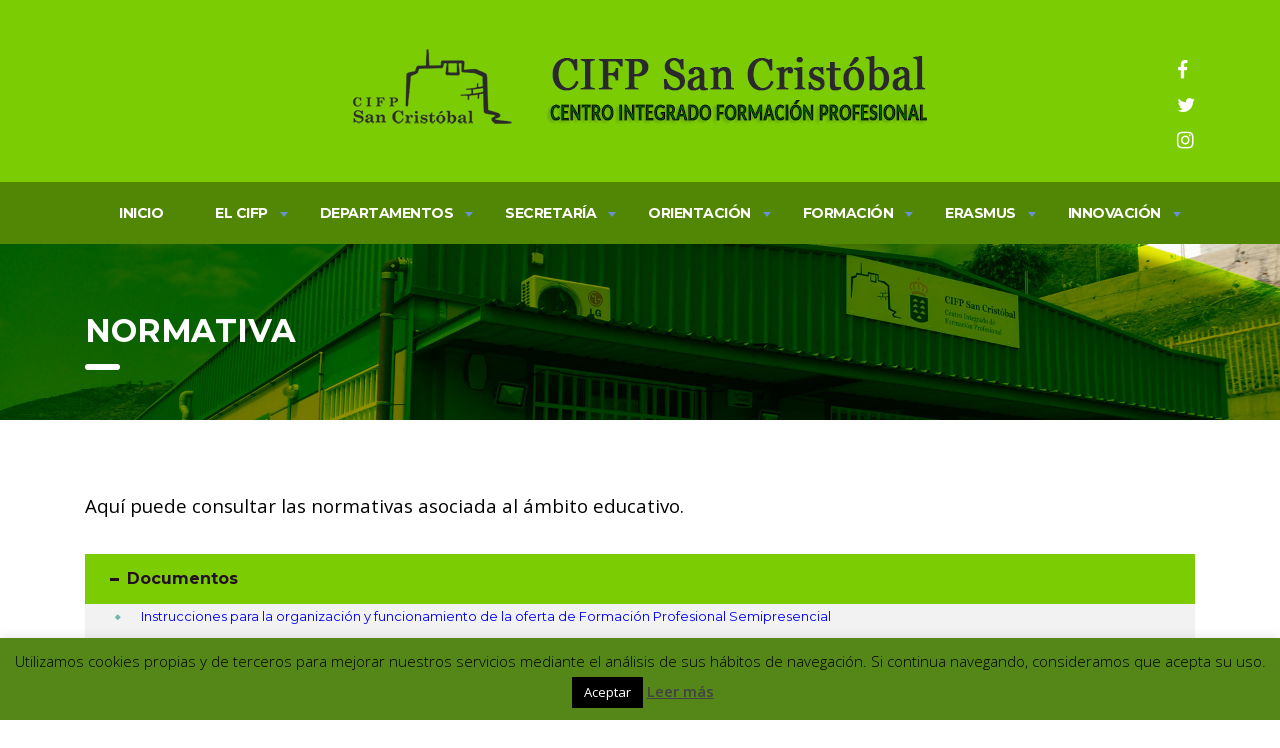

--- FILE ---
content_type: text/html; charset=UTF-8
request_url: https://cifpsancristobal.org/normativas/
body_size: 15631
content:
<!DOCTYPE html>
<html lang="es" class="no-js">
<head>
    <meta charset="UTF-8">
    <meta name="viewport" content="width=device-width, initial-scale=1">
    <link rel="profile" href="http://gmpg.org/xfn/11">
    <link rel="pingback" href="https://cifpsancristobal.org/xmlrpc.php">
    <meta name='robots' content='index, follow, max-image-preview:large, max-snippet:-1, max-video-preview:-1' />

	<!-- This site is optimized with the Yoast SEO plugin v23.1 - https://yoast.com/wordpress/plugins/seo/ -->
	<title>NORMATIVA - CIFP San Cristóbal</title>
	<link rel="canonical" href="https://cifpsancristobal.org/normativas/" />
	<meta property="og:locale" content="es_ES" />
	<meta property="og:type" content="article" />
	<meta property="og:title" content="NORMATIVA - CIFP San Cristóbal" />
	<meta property="og:url" content="https://cifpsancristobal.org/normativas/" />
	<meta property="og:site_name" content="CIFP San Cristóbal" />
	<meta property="article:modified_time" content="2019-11-25T12:30:41+00:00" />
	<meta name="twitter:card" content="summary_large_image" />
	<script type="application/ld+json" class="yoast-schema-graph">{"@context":"https://schema.org","@graph":[{"@type":"WebPage","@id":"https://cifpsancristobal.org/normativas/","url":"https://cifpsancristobal.org/normativas/","name":"NORMATIVA - CIFP San Cristóbal","isPartOf":{"@id":"https://cifpsancristobal.org/#website"},"datePublished":"2019-09-12T03:49:41+00:00","dateModified":"2019-11-25T12:30:41+00:00","breadcrumb":{"@id":"https://cifpsancristobal.org/normativas/#breadcrumb"},"inLanguage":"es","potentialAction":[{"@type":"ReadAction","target":["https://cifpsancristobal.org/normativas/"]}]},{"@type":"BreadcrumbList","@id":"https://cifpsancristobal.org/normativas/#breadcrumb","itemListElement":[{"@type":"ListItem","position":1,"name":"Portada","item":"https://cifpsancristobal.org/"},{"@type":"ListItem","position":2,"name":"NORMATIVA"}]},{"@type":"WebSite","@id":"https://cifpsancristobal.org/#website","url":"https://cifpsancristobal.org/","name":"CIFP San Cristóbal","description":"Página web del CIFP San Cristóbal","potentialAction":[{"@type":"SearchAction","target":{"@type":"EntryPoint","urlTemplate":"https://cifpsancristobal.org/?s={search_term_string}"},"query-input":"required name=search_term_string"}],"inLanguage":"es"}]}</script>
	<!-- / Yoast SEO plugin. -->


<link rel='dns-prefetch' href='//secure.gravatar.com' />
<link rel='dns-prefetch' href='//fonts.googleapis.com' />
<link rel='dns-prefetch' href='//v0.wordpress.com' />
<link rel='dns-prefetch' href='//widgets.wp.com' />
<link rel='dns-prefetch' href='//s0.wp.com' />
<link rel='dns-prefetch' href='//0.gravatar.com' />
<link rel='dns-prefetch' href='//1.gravatar.com' />
<link rel='dns-prefetch' href='//2.gravatar.com' />
<link rel="alternate" type="application/rss+xml" title="CIFP San Cristóbal &raquo; Feed" href="https://cifpsancristobal.org/feed/" />
<link rel="alternate" type="application/rss+xml" title="CIFP San Cristóbal &raquo; Feed de los comentarios" href="https://cifpsancristobal.org/comments/feed/" />
<script type="text/javascript">
/* <![CDATA[ */
window._wpemojiSettings = {"baseUrl":"https:\/\/s.w.org\/images\/core\/emoji\/15.0.3\/72x72\/","ext":".png","svgUrl":"https:\/\/s.w.org\/images\/core\/emoji\/15.0.3\/svg\/","svgExt":".svg","source":{"concatemoji":"https:\/\/cifpsancristobal.org\/wp-includes\/js\/wp-emoji-release.min.js?ver=6.6.4"}};
/*! This file is auto-generated */
!function(i,n){var o,s,e;function c(e){try{var t={supportTests:e,timestamp:(new Date).valueOf()};sessionStorage.setItem(o,JSON.stringify(t))}catch(e){}}function p(e,t,n){e.clearRect(0,0,e.canvas.width,e.canvas.height),e.fillText(t,0,0);var t=new Uint32Array(e.getImageData(0,0,e.canvas.width,e.canvas.height).data),r=(e.clearRect(0,0,e.canvas.width,e.canvas.height),e.fillText(n,0,0),new Uint32Array(e.getImageData(0,0,e.canvas.width,e.canvas.height).data));return t.every(function(e,t){return e===r[t]})}function u(e,t,n){switch(t){case"flag":return n(e,"\ud83c\udff3\ufe0f\u200d\u26a7\ufe0f","\ud83c\udff3\ufe0f\u200b\u26a7\ufe0f")?!1:!n(e,"\ud83c\uddfa\ud83c\uddf3","\ud83c\uddfa\u200b\ud83c\uddf3")&&!n(e,"\ud83c\udff4\udb40\udc67\udb40\udc62\udb40\udc65\udb40\udc6e\udb40\udc67\udb40\udc7f","\ud83c\udff4\u200b\udb40\udc67\u200b\udb40\udc62\u200b\udb40\udc65\u200b\udb40\udc6e\u200b\udb40\udc67\u200b\udb40\udc7f");case"emoji":return!n(e,"\ud83d\udc26\u200d\u2b1b","\ud83d\udc26\u200b\u2b1b")}return!1}function f(e,t,n){var r="undefined"!=typeof WorkerGlobalScope&&self instanceof WorkerGlobalScope?new OffscreenCanvas(300,150):i.createElement("canvas"),a=r.getContext("2d",{willReadFrequently:!0}),o=(a.textBaseline="top",a.font="600 32px Arial",{});return e.forEach(function(e){o[e]=t(a,e,n)}),o}function t(e){var t=i.createElement("script");t.src=e,t.defer=!0,i.head.appendChild(t)}"undefined"!=typeof Promise&&(o="wpEmojiSettingsSupports",s=["flag","emoji"],n.supports={everything:!0,everythingExceptFlag:!0},e=new Promise(function(e){i.addEventListener("DOMContentLoaded",e,{once:!0})}),new Promise(function(t){var n=function(){try{var e=JSON.parse(sessionStorage.getItem(o));if("object"==typeof e&&"number"==typeof e.timestamp&&(new Date).valueOf()<e.timestamp+604800&&"object"==typeof e.supportTests)return e.supportTests}catch(e){}return null}();if(!n){if("undefined"!=typeof Worker&&"undefined"!=typeof OffscreenCanvas&&"undefined"!=typeof URL&&URL.createObjectURL&&"undefined"!=typeof Blob)try{var e="postMessage("+f.toString()+"("+[JSON.stringify(s),u.toString(),p.toString()].join(",")+"));",r=new Blob([e],{type:"text/javascript"}),a=new Worker(URL.createObjectURL(r),{name:"wpTestEmojiSupports"});return void(a.onmessage=function(e){c(n=e.data),a.terminate(),t(n)})}catch(e){}c(n=f(s,u,p))}t(n)}).then(function(e){for(var t in e)n.supports[t]=e[t],n.supports.everything=n.supports.everything&&n.supports[t],"flag"!==t&&(n.supports.everythingExceptFlag=n.supports.everythingExceptFlag&&n.supports[t]);n.supports.everythingExceptFlag=n.supports.everythingExceptFlag&&!n.supports.flag,n.DOMReady=!1,n.readyCallback=function(){n.DOMReady=!0}}).then(function(){return e}).then(function(){var e;n.supports.everything||(n.readyCallback(),(e=n.source||{}).concatemoji?t(e.concatemoji):e.wpemoji&&e.twemoji&&(t(e.twemoji),t(e.wpemoji)))}))}((window,document),window._wpemojiSettings);
/* ]]> */
</script>
<style id='wp-emoji-styles-inline-css' type='text/css'>

	img.wp-smiley, img.emoji {
		display: inline !important;
		border: none !important;
		box-shadow: none !important;
		height: 1em !important;
		width: 1em !important;
		margin: 0 0.07em !important;
		vertical-align: -0.1em !important;
		background: none !important;
		padding: 0 !important;
	}
</style>
<link rel='stylesheet' id='wp-block-library-css' href='https://cifpsancristobal.org/wp-includes/css/dist/block-library/style.min.css?ver=6.6.4' type='text/css' media='all' />
<link rel='stylesheet' id='mediaelement-css' href='https://cifpsancristobal.org/wp-includes/js/mediaelement/mediaelementplayer-legacy.min.css?ver=4.2.17' type='text/css' media='all' />
<link rel='stylesheet' id='wp-mediaelement-css' href='https://cifpsancristobal.org/wp-includes/js/mediaelement/wp-mediaelement.min.css?ver=6.6.4' type='text/css' media='all' />
<style id='jetpack-sharing-buttons-style-inline-css' type='text/css'>
.jetpack-sharing-buttons__services-list{display:flex;flex-direction:row;flex-wrap:wrap;gap:0;list-style-type:none;margin:5px;padding:0}.jetpack-sharing-buttons__services-list.has-small-icon-size{font-size:12px}.jetpack-sharing-buttons__services-list.has-normal-icon-size{font-size:16px}.jetpack-sharing-buttons__services-list.has-large-icon-size{font-size:24px}.jetpack-sharing-buttons__services-list.has-huge-icon-size{font-size:36px}@media print{.jetpack-sharing-buttons__services-list{display:none!important}}.editor-styles-wrapper .wp-block-jetpack-sharing-buttons{gap:0;padding-inline-start:0}ul.jetpack-sharing-buttons__services-list.has-background{padding:1.25em 2.375em}
</style>
<link rel='stylesheet' id='awsm-ead-public-css' href='https://cifpsancristobal.org/wp-content/plugins/embed-any-document/css/embed-public.min.css?ver=2.7.4' type='text/css' media='all' />
<style id='classic-theme-styles-inline-css' type='text/css'>
/*! This file is auto-generated */
.wp-block-button__link{color:#fff;background-color:#32373c;border-radius:9999px;box-shadow:none;text-decoration:none;padding:calc(.667em + 2px) calc(1.333em + 2px);font-size:1.125em}.wp-block-file__button{background:#32373c;color:#fff;text-decoration:none}
</style>
<style id='global-styles-inline-css' type='text/css'>
:root{--wp--preset--aspect-ratio--square: 1;--wp--preset--aspect-ratio--4-3: 4/3;--wp--preset--aspect-ratio--3-4: 3/4;--wp--preset--aspect-ratio--3-2: 3/2;--wp--preset--aspect-ratio--2-3: 2/3;--wp--preset--aspect-ratio--16-9: 16/9;--wp--preset--aspect-ratio--9-16: 9/16;--wp--preset--color--black: #000000;--wp--preset--color--cyan-bluish-gray: #abb8c3;--wp--preset--color--white: #ffffff;--wp--preset--color--pale-pink: #f78da7;--wp--preset--color--vivid-red: #cf2e2e;--wp--preset--color--luminous-vivid-orange: #ff6900;--wp--preset--color--luminous-vivid-amber: #fcb900;--wp--preset--color--light-green-cyan: #7bdcb5;--wp--preset--color--vivid-green-cyan: #00d084;--wp--preset--color--pale-cyan-blue: #8ed1fc;--wp--preset--color--vivid-cyan-blue: #0693e3;--wp--preset--color--vivid-purple: #9b51e0;--wp--preset--gradient--vivid-cyan-blue-to-vivid-purple: linear-gradient(135deg,rgba(6,147,227,1) 0%,rgb(155,81,224) 100%);--wp--preset--gradient--light-green-cyan-to-vivid-green-cyan: linear-gradient(135deg,rgb(122,220,180) 0%,rgb(0,208,130) 100%);--wp--preset--gradient--luminous-vivid-amber-to-luminous-vivid-orange: linear-gradient(135deg,rgba(252,185,0,1) 0%,rgba(255,105,0,1) 100%);--wp--preset--gradient--luminous-vivid-orange-to-vivid-red: linear-gradient(135deg,rgba(255,105,0,1) 0%,rgb(207,46,46) 100%);--wp--preset--gradient--very-light-gray-to-cyan-bluish-gray: linear-gradient(135deg,rgb(238,238,238) 0%,rgb(169,184,195) 100%);--wp--preset--gradient--cool-to-warm-spectrum: linear-gradient(135deg,rgb(74,234,220) 0%,rgb(151,120,209) 20%,rgb(207,42,186) 40%,rgb(238,44,130) 60%,rgb(251,105,98) 80%,rgb(254,248,76) 100%);--wp--preset--gradient--blush-light-purple: linear-gradient(135deg,rgb(255,206,236) 0%,rgb(152,150,240) 100%);--wp--preset--gradient--blush-bordeaux: linear-gradient(135deg,rgb(254,205,165) 0%,rgb(254,45,45) 50%,rgb(107,0,62) 100%);--wp--preset--gradient--luminous-dusk: linear-gradient(135deg,rgb(255,203,112) 0%,rgb(199,81,192) 50%,rgb(65,88,208) 100%);--wp--preset--gradient--pale-ocean: linear-gradient(135deg,rgb(255,245,203) 0%,rgb(182,227,212) 50%,rgb(51,167,181) 100%);--wp--preset--gradient--electric-grass: linear-gradient(135deg,rgb(202,248,128) 0%,rgb(113,206,126) 100%);--wp--preset--gradient--midnight: linear-gradient(135deg,rgb(2,3,129) 0%,rgb(40,116,252) 100%);--wp--preset--font-size--small: 13px;--wp--preset--font-size--medium: 20px;--wp--preset--font-size--large: 36px;--wp--preset--font-size--x-large: 42px;--wp--preset--spacing--20: 0.44rem;--wp--preset--spacing--30: 0.67rem;--wp--preset--spacing--40: 1rem;--wp--preset--spacing--50: 1.5rem;--wp--preset--spacing--60: 2.25rem;--wp--preset--spacing--70: 3.38rem;--wp--preset--spacing--80: 5.06rem;--wp--preset--shadow--natural: 6px 6px 9px rgba(0, 0, 0, 0.2);--wp--preset--shadow--deep: 12px 12px 50px rgba(0, 0, 0, 0.4);--wp--preset--shadow--sharp: 6px 6px 0px rgba(0, 0, 0, 0.2);--wp--preset--shadow--outlined: 6px 6px 0px -3px rgba(255, 255, 255, 1), 6px 6px rgba(0, 0, 0, 1);--wp--preset--shadow--crisp: 6px 6px 0px rgba(0, 0, 0, 1);}:where(.is-layout-flex){gap: 0.5em;}:where(.is-layout-grid){gap: 0.5em;}body .is-layout-flex{display: flex;}.is-layout-flex{flex-wrap: wrap;align-items: center;}.is-layout-flex > :is(*, div){margin: 0;}body .is-layout-grid{display: grid;}.is-layout-grid > :is(*, div){margin: 0;}:where(.wp-block-columns.is-layout-flex){gap: 2em;}:where(.wp-block-columns.is-layout-grid){gap: 2em;}:where(.wp-block-post-template.is-layout-flex){gap: 1.25em;}:where(.wp-block-post-template.is-layout-grid){gap: 1.25em;}.has-black-color{color: var(--wp--preset--color--black) !important;}.has-cyan-bluish-gray-color{color: var(--wp--preset--color--cyan-bluish-gray) !important;}.has-white-color{color: var(--wp--preset--color--white) !important;}.has-pale-pink-color{color: var(--wp--preset--color--pale-pink) !important;}.has-vivid-red-color{color: var(--wp--preset--color--vivid-red) !important;}.has-luminous-vivid-orange-color{color: var(--wp--preset--color--luminous-vivid-orange) !important;}.has-luminous-vivid-amber-color{color: var(--wp--preset--color--luminous-vivid-amber) !important;}.has-light-green-cyan-color{color: var(--wp--preset--color--light-green-cyan) !important;}.has-vivid-green-cyan-color{color: var(--wp--preset--color--vivid-green-cyan) !important;}.has-pale-cyan-blue-color{color: var(--wp--preset--color--pale-cyan-blue) !important;}.has-vivid-cyan-blue-color{color: var(--wp--preset--color--vivid-cyan-blue) !important;}.has-vivid-purple-color{color: var(--wp--preset--color--vivid-purple) !important;}.has-black-background-color{background-color: var(--wp--preset--color--black) !important;}.has-cyan-bluish-gray-background-color{background-color: var(--wp--preset--color--cyan-bluish-gray) !important;}.has-white-background-color{background-color: var(--wp--preset--color--white) !important;}.has-pale-pink-background-color{background-color: var(--wp--preset--color--pale-pink) !important;}.has-vivid-red-background-color{background-color: var(--wp--preset--color--vivid-red) !important;}.has-luminous-vivid-orange-background-color{background-color: var(--wp--preset--color--luminous-vivid-orange) !important;}.has-luminous-vivid-amber-background-color{background-color: var(--wp--preset--color--luminous-vivid-amber) !important;}.has-light-green-cyan-background-color{background-color: var(--wp--preset--color--light-green-cyan) !important;}.has-vivid-green-cyan-background-color{background-color: var(--wp--preset--color--vivid-green-cyan) !important;}.has-pale-cyan-blue-background-color{background-color: var(--wp--preset--color--pale-cyan-blue) !important;}.has-vivid-cyan-blue-background-color{background-color: var(--wp--preset--color--vivid-cyan-blue) !important;}.has-vivid-purple-background-color{background-color: var(--wp--preset--color--vivid-purple) !important;}.has-black-border-color{border-color: var(--wp--preset--color--black) !important;}.has-cyan-bluish-gray-border-color{border-color: var(--wp--preset--color--cyan-bluish-gray) !important;}.has-white-border-color{border-color: var(--wp--preset--color--white) !important;}.has-pale-pink-border-color{border-color: var(--wp--preset--color--pale-pink) !important;}.has-vivid-red-border-color{border-color: var(--wp--preset--color--vivid-red) !important;}.has-luminous-vivid-orange-border-color{border-color: var(--wp--preset--color--luminous-vivid-orange) !important;}.has-luminous-vivid-amber-border-color{border-color: var(--wp--preset--color--luminous-vivid-amber) !important;}.has-light-green-cyan-border-color{border-color: var(--wp--preset--color--light-green-cyan) !important;}.has-vivid-green-cyan-border-color{border-color: var(--wp--preset--color--vivid-green-cyan) !important;}.has-pale-cyan-blue-border-color{border-color: var(--wp--preset--color--pale-cyan-blue) !important;}.has-vivid-cyan-blue-border-color{border-color: var(--wp--preset--color--vivid-cyan-blue) !important;}.has-vivid-purple-border-color{border-color: var(--wp--preset--color--vivid-purple) !important;}.has-vivid-cyan-blue-to-vivid-purple-gradient-background{background: var(--wp--preset--gradient--vivid-cyan-blue-to-vivid-purple) !important;}.has-light-green-cyan-to-vivid-green-cyan-gradient-background{background: var(--wp--preset--gradient--light-green-cyan-to-vivid-green-cyan) !important;}.has-luminous-vivid-amber-to-luminous-vivid-orange-gradient-background{background: var(--wp--preset--gradient--luminous-vivid-amber-to-luminous-vivid-orange) !important;}.has-luminous-vivid-orange-to-vivid-red-gradient-background{background: var(--wp--preset--gradient--luminous-vivid-orange-to-vivid-red) !important;}.has-very-light-gray-to-cyan-bluish-gray-gradient-background{background: var(--wp--preset--gradient--very-light-gray-to-cyan-bluish-gray) !important;}.has-cool-to-warm-spectrum-gradient-background{background: var(--wp--preset--gradient--cool-to-warm-spectrum) !important;}.has-blush-light-purple-gradient-background{background: var(--wp--preset--gradient--blush-light-purple) !important;}.has-blush-bordeaux-gradient-background{background: var(--wp--preset--gradient--blush-bordeaux) !important;}.has-luminous-dusk-gradient-background{background: var(--wp--preset--gradient--luminous-dusk) !important;}.has-pale-ocean-gradient-background{background: var(--wp--preset--gradient--pale-ocean) !important;}.has-electric-grass-gradient-background{background: var(--wp--preset--gradient--electric-grass) !important;}.has-midnight-gradient-background{background: var(--wp--preset--gradient--midnight) !important;}.has-small-font-size{font-size: var(--wp--preset--font-size--small) !important;}.has-medium-font-size{font-size: var(--wp--preset--font-size--medium) !important;}.has-large-font-size{font-size: var(--wp--preset--font-size--large) !important;}.has-x-large-font-size{font-size: var(--wp--preset--font-size--x-large) !important;}
:where(.wp-block-post-template.is-layout-flex){gap: 1.25em;}:where(.wp-block-post-template.is-layout-grid){gap: 1.25em;}
:where(.wp-block-columns.is-layout-flex){gap: 2em;}:where(.wp-block-columns.is-layout-grid){gap: 2em;}
:root :where(.wp-block-pullquote){font-size: 1.5em;line-height: 1.6;}
</style>
<link rel='stylesheet' id='contact-form-7-css' href='https://cifpsancristobal.org/wp-content/plugins/contact-form-7/includes/css/styles.css?ver=5.9.7' type='text/css' media='all' />
<link rel='stylesheet' id='cookie-law-info-css' href='https://cifpsancristobal.org/wp-content/plugins/cookie-law-info/legacy/public/css/cookie-law-info-public.css?ver=3.2.5' type='text/css' media='all' />
<link rel='stylesheet' id='cookie-law-info-gdpr-css' href='https://cifpsancristobal.org/wp-content/plugins/cookie-law-info/legacy/public/css/cookie-law-info-gdpr.css?ver=3.2.5' type='text/css' media='all' />
<link rel='stylesheet' id='stm-stm-css' href='https://cifpsancristobal.org/wp-content/uploads/stm_fonts/stm/stm.css?ver=1.0' type='text/css' media='all' />
<link rel='stylesheet' id='rs-plugin-settings-css' href='https://cifpsancristobal.org/wp-content/plugins/revslider/public/assets/css/settings.css?ver=5.4.5.2' type='text/css' media='all' />
<style id='rs-plugin-settings-inline-css' type='text/css'>
#rs-demo-id {}
</style>
<link rel='stylesheet' id='bootstrap-css' href='https://cifpsancristobal.org/wp-content/themes/consulting/assets/css/bootstrap.min.css?ver=3.9.1' type='text/css' media='all' />
<link rel='stylesheet' id='font-awesome-css' href='https://cifpsancristobal.org/wp-content/themes/consulting/assets/css/font-awesome.min.css?ver=3.9.1' type='text/css' media='all' />
<link rel='stylesheet' id='consulting-style-css' href='https://cifpsancristobal.org/wp-content/themes/consulting/style.css?ver=3.9.1' type='text/css' media='all' />
<link rel='stylesheet' id='consulting-layout-css' href='https://cifpsancristobal.org/wp-content/themes/consulting/assets/css/layout_5/main.css?ver=3.9.1' type='text/css' media='all' />
<style id='consulting-layout-inline-css' type='text/css'>
.page_title{ color: #ffffff !important; background-image: url(https://cifpsancristobal.org/wp-content/uploads/2017/10/slider55.jpg) !important; background-repeat: no-repeat !important; }@keyframes heartbeat { 0% { transform: scale( .75 ); } 20% { transform: scale( 1 ); } 40% { transform: scale( .75 ); } 60% { transform: scale( 1 ); } 80% { transform: scale( .75 ); } 100% { transform: scale( .75 ); } } #footer .widgets_row { position: relative; background-color: #32333a; } body.header_style_5 .header_top { background-color: #7bcc03; } body.header_style_5 .top_nav { background: #528705; } @media only screen and (max-width: 991px) main.css?ver=3.9.1:11852 .mobile_header .logo_wrapper { position: relative; background: #fff; padding: 22px 35px 30px 41px; background-color: #7bcc03; } body.header_style_5.header_inverse .top_nav .top_nav_wrapper > ul > li.current_page_item > a, body.header_style_5.header_inverse .top_nav .top_nav_wrapper > ul > li.current-menu-item > a, body.header_style_5.header_inverse .top_nav .top_nav_wrapper > ul > li:hover > a { color: #251021; } .vc_tta.vc_general.vc_tta-accordion.vc_tta-style-classic .vc_tta-panel .vc_tta-panel-heading .vc_tta-panel-title a { padding-left: 30px; padding-right: 30px; padding-top: 15px; padding-bottom: 15px; -webkit-transition: all 0.3s ease; transition: all 0.3s ease; color: #251021; background-color: #7bcc03; } /* AÑADIDO POR KEILAN */ .page_title h1 { text-transform: none; font-size: 32px; } a { color: blue;} .page_title { color: #ffffff !important; background-image: url(http://cifpsancristobal.org/wp-content/uploads/2017/10/slider55.jpg) !important; background-repeat: no-repeat !important; } .top_nav .top_nav_wrapper > ul > li ul, .top_nav .main_menu_nav > ul > li ul { right: 0px; } /* PROVISIONAL INICIO CURSO */ body.header_style_5 .header_top { padding: 46px 0 56px; } .nuevo-curso { color: white !important; padding: 5px; } /*Dimension TEI*/ .video-container { position: relative; width: 100%; padding-bottom: 56.25%; } .video { position: absolute; top: 0; left: 0; width: 100%; height: 100%; border: 0; } .post_thumbnail{ display:none; } .h100 button, .h100 a{ height: 60px !important; display: flex !important; align-items: center; justify-content: center; } .iconMenu > a > i, .iconMenu > button > i{ color: white !important; font-size: 2em !important; margin-left: -1em !important; } #destacarIcono i{ animation: heartbeat 1s infinite; } 
</style>
<link rel='stylesheet' id='select2-css' href='https://cifpsancristobal.org/wp-content/themes/consulting/assets/css/select2.min.css?ver=3.9.1' type='text/css' media='all' />
<link rel='stylesheet' id='consulting-default-font-css' href='https://fonts.googleapis.com/css?family=Open+Sans%3A400%2C300%2C300italic%2C400italic%2C600%2C600italic%2C700%2C700italic%2C800%2C800italic%26subset%3Dlatin%2Cgreek%2Cgreek-ext%2Cvietnamese%2Ccyrillic-ext%2Clatin-ext%2Ccyrillic%7CMontserrat%3A400%2C700&#038;ver=3.9.1' type='text/css' media='all' />
<link rel='stylesheet' id='js_composer_front-css' href='https://cifpsancristobal.org/wp-content/plugins/js_composer/assets/css/js_composer.min.css?ver=5.3' type='text/css' media='all' />
<link rel='stylesheet' id='stm-google-fonts-css' href='//fonts.googleapis.com/css?family=Open+Sans%7CMontserrat%3Aregular%2C700&#038;subset=latin&#038;ver=3.9.1' type='text/css' media='all' />
<link rel='stylesheet' id='jetpack_css-css' href='https://cifpsancristobal.org/wp-content/plugins/jetpack/css/jetpack.css?ver=13.6.1' type='text/css' media='all' />
<script type="text/javascript" src="https://cifpsancristobal.org/wp-includes/js/jquery/jquery.min.js?ver=3.7.1" id="jquery-core-js"></script>
<script type="text/javascript" src="https://cifpsancristobal.org/wp-includes/js/jquery/jquery-migrate.min.js?ver=3.4.1" id="jquery-migrate-js"></script>
<script type="text/javascript" id="cookie-law-info-js-extra">
/* <![CDATA[ */
var Cli_Data = {"nn_cookie_ids":[],"cookielist":[],"non_necessary_cookies":[],"ccpaEnabled":"","ccpaRegionBased":"","ccpaBarEnabled":"","strictlyEnabled":["necessary","obligatoire"],"ccpaType":"gdpr","js_blocking":"","custom_integration":"","triggerDomRefresh":"","secure_cookies":""};
var cli_cookiebar_settings = {"animate_speed_hide":"500","animate_speed_show":"500","background":"#548618","border":"#444","border_on":"","button_1_button_colour":"#000","button_1_button_hover":"#000000","button_1_link_colour":"#fff","button_1_as_button":"1","button_1_new_win":"","button_2_button_colour":"#333","button_2_button_hover":"#292929","button_2_link_colour":"#444","button_2_as_button":"","button_2_hidebar":"","button_3_button_colour":"#dedfe0","button_3_button_hover":"#b2b2b3","button_3_link_colour":"#333333","button_3_as_button":"1","button_3_new_win":"","button_4_button_colour":"#dedfe0","button_4_button_hover":"#b2b2b3","button_4_link_colour":"#333333","button_4_as_button":"1","button_7_button_colour":"#61a229","button_7_button_hover":"#4e8221","button_7_link_colour":"#fff","button_7_as_button":"1","button_7_new_win":"","font_family":"inherit","header_fix":"","notify_animate_hide":"1","notify_animate_show":"","notify_div_id":"#cookie-law-info-bar","notify_position_horizontal":"right","notify_position_vertical":"bottom","scroll_close":"","scroll_close_reload":"","accept_close_reload":"","reject_close_reload":"","showagain_tab":"","showagain_background":"#fff","showagain_border":"#000","showagain_div_id":"#cookie-law-info-again","showagain_x_position":"100px","text":"#000","show_once_yn":"","show_once":"10000","logging_on":"","as_popup":"","popup_overlay":"1","bar_heading_text":"","cookie_bar_as":"banner","popup_showagain_position":"bottom-right","widget_position":"left"};
var log_object = {"ajax_url":"https:\/\/cifpsancristobal.org\/wp-admin\/admin-ajax.php"};
/* ]]> */
</script>
<script type="text/javascript" src="https://cifpsancristobal.org/wp-content/plugins/cookie-law-info/legacy/public/js/cookie-law-info-public.js?ver=3.2.5" id="cookie-law-info-js"></script>
<script type="text/javascript" src="https://cifpsancristobal.org/wp-content/plugins/revslider/public/assets/js/jquery.themepunch.tools.min.js?ver=5.4.5.2" id="tp-tools-js"></script>
<script type="text/javascript" src="https://cifpsancristobal.org/wp-content/plugins/revslider/public/assets/js/jquery.themepunch.revolution.min.js?ver=5.4.5.2" id="revmin-js"></script>
<link rel="https://api.w.org/" href="https://cifpsancristobal.org/wp-json/" /><link rel="alternate" title="JSON" type="application/json" href="https://cifpsancristobal.org/wp-json/wp/v2/pages/3733" /><link rel="EditURI" type="application/rsd+xml" title="RSD" href="https://cifpsancristobal.org/xmlrpc.php?rsd" />
<meta name="generator" content="WordPress 6.6.4" />
<link rel='shortlink' href='https://wp.me/P9FjQu-Yd' />
<link rel="alternate" title="oEmbed (JSON)" type="application/json+oembed" href="https://cifpsancristobal.org/wp-json/oembed/1.0/embed?url=https%3A%2F%2Fcifpsancristobal.org%2Fnormativas%2F" />
<link rel="alternate" title="oEmbed (XML)" type="text/xml+oembed" href="https://cifpsancristobal.org/wp-json/oembed/1.0/embed?url=https%3A%2F%2Fcifpsancristobal.org%2Fnormativas%2F&#038;format=xml" />
<!-- Google tag (gtag.js) --> <script async src="https://www.googletagmanager.com/gtag/js?id=G-GMWG7BCJHB"></script> <script>   window.dataLayer = window.dataLayer || [];   function gtag(){dataLayer.push(arguments);}   gtag('js', new Date());   gtag('config', 'G-GMWG7BCJHB'); </script>		<script type="text/javascript">
			var ajaxurl = 'https://cifpsancristobal.org/wp-admin/admin-ajax.php';
		</script>
		<style type="text/css">.recentcomments a{display:inline !important;padding:0 !important;margin:0 !important;}</style><meta name="generator" content="Powered by WPBakery Page Builder - drag and drop page builder for WordPress."/>
<!--[if lte IE 9]><link rel="stylesheet" type="text/css" href="https://cifpsancristobal.org/wp-content/plugins/js_composer/assets/css/vc_lte_ie9.min.css" media="screen"><![endif]--><meta name="generator" content="Powered by Slider Revolution 5.4.6 - responsive, Mobile-Friendly Slider Plugin for WordPress with comfortable drag and drop interface." />
<link rel="icon" href="https://cifpsancristobal.org/wp-content/uploads/2018/02/cropped-favicon-cifp-san-cristobal-1-32x32.png" sizes="32x32" />
<link rel="icon" href="https://cifpsancristobal.org/wp-content/uploads/2018/02/cropped-favicon-cifp-san-cristobal-1-192x192.png" sizes="192x192" />
<link rel="apple-touch-icon" href="https://cifpsancristobal.org/wp-content/uploads/2018/02/cropped-favicon-cifp-san-cristobal-1-180x180.png" />
<meta name="msapplication-TileImage" content="https://cifpsancristobal.org/wp-content/uploads/2018/02/cropped-favicon-cifp-san-cristobal-1-270x270.png" />
<script type="text/javascript">function setREVStartSize(e){
				try{ var i=jQuery(window).width(),t=9999,r=0,n=0,l=0,f=0,s=0,h=0;					
					if(e.responsiveLevels&&(jQuery.each(e.responsiveLevels,function(e,f){f>i&&(t=r=f,l=e),i>f&&f>r&&(r=f,n=e)}),t>r&&(l=n)),f=e.gridheight[l]||e.gridheight[0]||e.gridheight,s=e.gridwidth[l]||e.gridwidth[0]||e.gridwidth,h=i/s,h=h>1?1:h,f=Math.round(h*f),"fullscreen"==e.sliderLayout){var u=(e.c.width(),jQuery(window).height());if(void 0!=e.fullScreenOffsetContainer){var c=e.fullScreenOffsetContainer.split(",");if (c) jQuery.each(c,function(e,i){u=jQuery(i).length>0?u-jQuery(i).outerHeight(!0):u}),e.fullScreenOffset.split("%").length>1&&void 0!=e.fullScreenOffset&&e.fullScreenOffset.length>0?u-=jQuery(window).height()*parseInt(e.fullScreenOffset,0)/100:void 0!=e.fullScreenOffset&&e.fullScreenOffset.length>0&&(u-=parseInt(e.fullScreenOffset,0))}f=u}else void 0!=e.minHeight&&f<e.minHeight&&(f=e.minHeight);e.c.closest(".rev_slider_wrapper").css({height:f})					
				}catch(d){console.log("Failure at Presize of Slider:"+d)}
			};</script>
<style type="text/css" title="dynamic-css" class="options-output">#footer .widgets_row .footer_logo a img{width:183px;}#footer .widgets_row .footer_logo a img{height:84px;}body,
					body .vc_general.vc_btn3 small,
					.default_widgets .widget.widget_nav_menu ul li .children li,
					.default_widgets .widget.widget_categories ul li .children li,
					.default_widgets .widget.widget_product_categories ul li .children li,
					.stm_sidebar .widget.widget_nav_menu ul li .children li,
					.stm_sidebar .widget.widget_categories ul li .children li,
					.stm_sidebar .widget.widget_product_categories ul li .children li,
					.shop_widgets .widget.widget_nav_menu ul li .children li,
					.shop_widgets .widget.widget_categories ul li .children li,
					.shop_widgets .widget.widget_product_categories ul li .children li,
					body.header_style_4 .header_top .icon_text .text strong{font-family:Open Sans;}h1, .h1,
					h2, .h2,
					h3, .h3,
					h4, .h4,
					h5, .h5,
					h6, .h6,
					.top_nav .top_nav_wrapper > ul,
					.top_nav .icon_text strong,
					.stm_testimonials .item .testimonial-info .testimonial-text .name,
					.stats_counter .counter_title,
					.stm_contact .stm_contact_info .stm_contact_job,
					.vacancy_table_wr .vacancy_table thead th,
					.testimonials_carousel .testimonial .info .position,
					.testimonials_carousel .testimonial .info .company,
					.stm_gmap_wrapper .gmap_addresses .addresses .item .title,
					.company_history > ul > li .year,
					.stm_contacts_widget,
					.stm_works_wr.grid .stm_works .item .item_wr .title,
					.stm_works_wr.grid_with_filter .stm_works .item .info .title,
					body .vc_general.vc_btn3,
					.consulting-rev-title,
					.consulting-rev-title-2,
					.consulting-rev-title-3,
					.consulting-rev-text,
					body .vc_tta-container .vc_tta.vc_general.vc_tta-tabs.theme_style .vc_tta-tabs-container .vc_tta-tabs-list .vc_tta-tab a,
					strong, b,
					.button,
					.woocommerce a.button,
					.woocommerce button.button,
					.woocommerce input.button,
					.woocommerce-cart .wc-proceed-to-checkout a.checkout-button,
					.woocommerce input.button.alt,
					.request_callback p,
					ul.comment-list .comment .comment-author,
					.page-numbers .page-numbers,
					#footer .footer_widgets .widget.widget_recent_entries ul li a,
					.default_widgets .widget.widget_nav_menu ul li,
					.default_widgets .widget.widget_categories ul li,
					.default_widgets .widget.widget_product_categories ul li,
					.stm_sidebar .widget.widget_nav_menu ul li, .stm_sidebar .widget.widget_categories ul li,
					.stm_sidebar .widget.widget_product_categories ul li,
					.shop_widgets .widget.widget_nav_menu ul li,
					.shop_widgets .widget.widget_categories ul li,
					.shop_widgets .widget.widget_product_categories ul li,
					.default_widgets .widget.widget_recent_entries ul li a,
					.stm_sidebar .widget.widget_recent_entries ul li a,
					.shop_widgets .widget.widget_recent_entries ul li a,
					.staff_bottom_wr .staff_bottom .infos .info,
					.woocommerce .widget_price_filter .price_slider_amount .button,
					.woocommerce ul.product_list_widget li .product-title,
					.woocommerce ul.products li.product .price,
					.woocommerce a.added_to_cart,
					.woocommerce div.product .woocommerce-tabs ul.tabs li a,
					.woocommerce div.product form.cart .variations label,
					.woocommerce table.shop_table th,
					.woocommerce-cart table.cart th.product-name a,
					.woocommerce-cart table.cart td.product-name a,
					.woocommerce-cart table.cart th .amount,
					.woocommerce-cart table.cart td .amount,
					.stm_services .item .item_wr .content .read_more,
					.staff_list ul li .staff_info .staff_department,
					.stm_partner.style_2 .stm_partner_content .position,
					.wpb_text_column ul li,
					.comment-body .comment-text ul li,
					body.header_style_4 .header_top .icon_text.big .text strong,
					.info_box .read_more,
					.stm_services_tabs .service_tab_item .service_name,
					.stm_services_tabs .services_categories ul li a,
					.stm_services_tabs .service_tab_item .service_cost,
					.vc_custom_heading .subtitle,
					.stm_gmap_wrapper .gmap_addresses .addresses .item .title,
					.info_box h4,
					.testimonials_carousel.style_2 .item .testimonial-info .testimonial-text .name,
					.staff_carousel_item .staff_department,
					body.header_style_5 .header_top .info-text strong,
					.stm_works_wr.grid_2.style_1 .stm_works .item .item_wr .title,
					.stm_works_wr.grid_2.style_2 .stm_works .item .item_wr .title,
					.stm_works_wr.grid_with_filter.style_1 .stm_works .item .item_wr .title,
					.stm_works_wr.grid_with_filter.style_2 .stm_works .item .item_wr .title,
					body.header_style_7 .side_nav .main_menu_nav > li > a,
					body.header_style_7 .side_nav .main_menu_nav > li ul li a,
					body.header_style_5 .header_top .info-text b{font-family:Montserrat;}h1, .h1{text-transform:lowercase;}h2, .h2{text-transform:lowercase;}h3, .h3{text-transform:none;}h4, .h4{text-transform:none;}h5, .h5{text-transform:none;}h6, .h6{text-transform:none;}</style>
<noscript><style type="text/css"> .wpb_animate_when_almost_visible { opacity: 1; }</style></noscript></head>
<body class="page-template-default page page-id-3733 site_layout_5  header_style_5 header_inverse title_box_image_added wpb-js-composer js-comp-ver-5.3 vc_responsive">
<div id="wrapper">
<div id="fullpage" class="content_wrapper">
<header id="header">

                <div class="header_top clearfix">
        
            <div class="container">
                                    <div class="info-text __phone-number">
                        <a target="_blank" href="https://www.facebook.com/CIFP-San-Crist%C3%B3bal-192472514841443/"><i class="fa fa-facebook"style="font-size:1.5em; color:white"></i></a><br />
<br />
<a target="_blank" href="https://twitter.com/CIFPSanCristoba"><i class="fa fa-twitter"style="font-size:1.5em; color:white"></i></a><br />
<br />
<a target="_blank" href="https://www.instagram.com/cifpsancristobal/"><i class="fa fa-instagram"style="font-size:1.5em; color:white"></i></a><br />
                    </div>
                                                <div class="logo">
                
                                                               <!--Logo grande-->
                        <a href="https://cifpsancristobal.org/"><img src="http://cifpsancristobal.org/wp-content/uploads/2017/12/banner.CIFP_.SAN_.CRISTOBAL.jpg" style="width: px; height: px;" alt="CIFP San Cristóbal" /></a>
                                    </div>
            </div>
        </div>
        <div class="top_nav">
            <div class="container">
                <div class="top_nav_wrapper clearfix">
                    <ul id="menu-main-menu" class="main_menu_nav"><li id="menu-item-1835" class="menu-item menu-item-type-post_type menu-item-object-page menu-item-home menu-item-1835"><a href="https://cifpsancristobal.org/">INICIO</a></li>
<li id="menu-item-2384" class="menu-item menu-item-type-custom menu-item-object-custom menu-item-has-children menu-item-2384"><a href="#">EL CIFP</a>
<ul class="sub-menu">
	<li id="menu-item-1927" class="menu-item menu-item-type-post_type menu-item-object-page menu-item-1927"><a href="https://cifpsancristobal.org/mensaje-de-bienvenida/">MENSAJE DE BIENVENIDA</a></li>
	<li id="menu-item-2890" class="menu-item menu-item-type-custom menu-item-object-custom menu-item-has-children menu-item-2890"><a href="#">IDENTIDAD</a>
	<ul class="sub-menu">
		<li id="menu-item-1935" class="menu-item menu-item-type-custom menu-item-object-custom menu-item-1935"><a target="_blank" rel="noopener" href="http://www.gobiernodecanarias.org/educacion/web/centros/centros_educativos/buscador-centros/resultados/detalle?codigo=35014652">DATOS DEL CENTRO</a></li>
		<li id="menu-item-2889" class="menu-item menu-item-type-custom menu-item-object-custom menu-item-2889"><a target="_blank" rel="noopener" href="#">SEÑAS DE IDENTIDAD</a></li>
	</ul>
</li>
	<li id="menu-item-1666" class="menu-item menu-item-type-post_type menu-item-object-page menu-item-1666"><a href="https://cifpsancristobal.org/equipo-directivo/">EQUIPO DIRECTIVO</a></li>
	<li id="menu-item-1831" class="menu-item menu-item-type-post_type menu-item-object-page menu-item-1831"><a href="https://cifpsancristobal.org/ubicacion/">UBICACIÓN</a></li>
	<li id="menu-item-1832" class="menu-item menu-item-type-post_type menu-item-object-page menu-item-1832"><a href="https://cifpsancristobal.org/instalaciones/">INSTALACIONES</a></li>
	<li id="menu-item-2345" class="menu-item menu-item-type-post_type menu-item-object-page menu-item-2345"><a href="https://cifpsancristobal.org/coordinacion-de-prevencion/">COORDINACIÓN DE PREVENCIÓN</a></li>
	<li id="menu-item-2385" class="menu-item menu-item-type-custom menu-item-object-custom menu-item-2385"><a href="https://cifpsancristobal.org/documentos-institucionales/">DOCUMENTOS INSTITUCIONALES</a></li>
	<li id="menu-item-4749" class="menu-item menu-item-type-custom menu-item-object-custom menu-item-4749"><a href="https://cifpsancristobal.org/fondo-social-europeo-ciclos-y-fp-dual/">FONDO SOCIAL EUROPEO</a></li>
</ul>
</li>
<li id="menu-item-2578" class="menu-item menu-item-type-custom menu-item-object-custom menu-item-has-children menu-item-2578"><a href="#">DEPARTAMENTOS</a>
<ul class="sub-menu">
	<li id="menu-item-2150" class="menu-item menu-item-type-custom menu-item-object-custom menu-item-2150"><a href="#">EAT</a></li>
	<li id="menu-item-1953" class="menu-item menu-item-type-custom menu-item-object-custom menu-item-has-children menu-item-1953"><a href="#">FAMILIAS PROFESIONALES</a>
	<ul class="sub-menu">
		<li id="menu-item-2330" class="menu-item menu-item-type-post_type menu-item-object-page menu-item-2330"><a href="https://cifpsancristobal.org/departamento-administracion-y-gestion/">ADMINISTRACIÓN Y GESTIÓN</a></li>
		<li id="menu-item-2331" class="menu-item menu-item-type-post_type menu-item-object-page menu-item-2331"><a href="https://cifpsancristobal.org/departamento-electricidad-y-electronica/">ELECTRICIDAD Y ELECTRÓNICA</a></li>
		<li id="menu-item-1963" class="menu-item menu-item-type-custom menu-item-object-custom menu-item-has-children menu-item-1963"><a href="#">HOSTELERÍA Y TURISMO</a>
		<ul class="sub-menu">
			<li id="menu-item-2246" class="menu-item menu-item-type-post_type menu-item-object-page menu-item-2246"><a href="https://cifpsancristobal.org/hosteleria/">HOSTELERÍA</a></li>
			<li id="menu-item-2247" class="menu-item menu-item-type-post_type menu-item-object-page menu-item-2247"><a href="https://cifpsancristobal.org/turismo/">TURISMO</a></li>
		</ul>
</li>
		<li id="menu-item-2334" class="menu-item menu-item-type-post_type menu-item-object-page menu-item-2334"><a href="https://cifpsancristobal.org/departamento-instalacion-y-mantenimiento/">INSTALACIÓN Y MANTENIMIENTO</a></li>
	</ul>
</li>
	<li id="menu-item-2333" class="menu-item menu-item-type-post_type menu-item-object-page menu-item-2333"><a href="https://cifpsancristobal.org/departamento-idiomas/">IDIOMAS</a></li>
	<li id="menu-item-2332" class="menu-item menu-item-type-post_type menu-item-object-page menu-item-2332"><a href="https://cifpsancristobal.org/departamento-formacion-y-orientacion-laboral/">FORMACIÓN Y ORIENTACIÓN LABORAL</a></li>
	<li id="menu-item-2148" class="menu-item menu-item-type-custom menu-item-object-custom menu-item-2148"><a href="https://cifpsancristobal.org/innovacion-calidad/">INNOVACIÓN Y CALIDAD</a></li>
	<li id="menu-item-2329" class="menu-item menu-item-type-post_type menu-item-object-page menu-item-has-children menu-item-2329"><a href="https://cifpsancristobal.org/departamento-relaciones-con-las-empresas/">RELACIONES CON LAS EMPRESAS</a>
	<ul class="sub-menu">
		<li id="menu-item-2952" class="menu-item menu-item-type-post_type menu-item-object-page menu-item-2952"><a href="https://cifpsancristobal.org/?page_id=2939">BOLSA DE EMPLEO</a></li>
	</ul>
</li>
	<li id="menu-item-2801" class="menu-item menu-item-type-post_type menu-item-object-page menu-item-2801"><a href="https://cifpsancristobal.org/competencias-profesionales-2/">COMPETENCIAS PROFESIONALES</a></li>
</ul>
</li>
<li id="menu-item-2259" class="menu-item menu-item-type-custom menu-item-object-custom current-menu-ancestor current-menu-parent menu-item-has-children menu-item-2259"><a href="#">SECRETARÍA</a>
<ul class="sub-menu">
	<li id="menu-item-2286" class="menu-item menu-item-type-post_type menu-item-object-page menu-item-2286"><a href="https://cifpsancristobal.org/horario-secretaria/">CONTACTO Y HORARIO</a></li>
	<li id="menu-item-2284" class="menu-item menu-item-type-post_type menu-item-object-page menu-item-2284"><a href="https://cifpsancristobal.org/convalidaciones/">CONVALIDACIONES</a></li>
	<li id="menu-item-2283" class="menu-item menu-item-type-post_type menu-item-object-page menu-item-2283"><a href="https://cifpsancristobal.org/certificados/">CERTIFICADOS</a></li>
	<li id="menu-item-2282" class="menu-item menu-item-type-post_type menu-item-object-page menu-item-2282"><a href="https://cifpsancristobal.org/titulos/">TITULOS</a></li>
	<li id="menu-item-2281" class="menu-item menu-item-type-post_type menu-item-object-page menu-item-2281"><a href="https://cifpsancristobal.org/instancias-y-reclamaciones/">INSTANCIAS Y RECLAMACIONES</a></li>
	<li id="menu-item-3738" class="menu-item menu-item-type-post_type menu-item-object-page current-menu-item page_item page-item-3733 current_page_item menu-item-3738"><a href="https://cifpsancristobal.org/normativas/" aria-current="page">NORMATIVA</a></li>
</ul>
</li>
<li id="menu-item-2587" class="menu-item menu-item-type-custom menu-item-object-custom menu-item-has-children menu-item-2587"><a href="#">ORIENTACIÓN</a>
<ul class="sub-menu">
	<li id="menu-item-2588" class="menu-item menu-item-type-post_type menu-item-object-page menu-item-2588"><a href="https://cifpsancristobal.org/informacion-y-orientacion-laboral/">INFORMACIÓN</a></li>
	<li id="menu-item-2363" class="menu-item menu-item-type-post_type menu-item-object-page menu-item-2363"><a href="https://cifpsancristobal.org/informacion-y-orientacion-laboral/pruebas-fp/">PRUEBAS FP</a></li>
	<li id="menu-item-4076" class="menu-item menu-item-type-custom menu-item-object-custom menu-item-4076"><a href="https://www.gobiernodecanarias.org/educacion/web/formacion_profesional/ensenanzas/titulos/index.html">TÍTULOS FP</a></li>
	<li id="menu-item-2367" class="menu-item menu-item-type-post_type menu-item-object-page menu-item-2367"><a href="https://cifpsancristobal.org/informacion-y-orientacion-laboral/convalidaciones-diop/">CONVALIDACIONES</a></li>
	<li id="menu-item-2366" class="menu-item menu-item-type-post_type menu-item-object-page menu-item-2366"><a href="https://cifpsancristobal.org/informacion-y-orientacion-laboral/certificados-de-profesionalidad/">CERTIFICADOS DE PROFESIONALIDAD</a></li>
	<li id="menu-item-5316" class="menu-item menu-item-type-post_type menu-item-object-page menu-item-5316"><a href="https://cifpsancristobal.org/gestion-de-titulos-homologacion-convalidaciones-y-equivalencias/">GESTIÓN DE TÍTULOS</a></li>
	<li id="menu-item-5324" class="menu-item menu-item-type-custom menu-item-object-custom menu-item-5324"><a href="https://www.empleafp.com/site/index.html#!/">BOLSA DE EMPLEO</a></li>
	<li id="menu-item-3929" class="menu-item menu-item-type-post_type menu-item-object-page menu-item-3929"><a href="https://cifpsancristobal.org/acreditacion-competencias-profesionales/">ACREDITACIÓN DE COMPETENCIAS PROFESIONALES</a></li>
</ul>
</li>
<li id="menu-item-173" class="menu-item menu-item-type-custom menu-item-object-custom menu-item-has-children menu-item-173"><a href="#">FORMACIÓN</a>
<ul class="sub-menu">
	<li id="menu-item-1712" class="menu-item menu-item-type-post_type menu-item-object-page menu-item-1712"><a href="https://cifpsancristobal.org/administracion-y-gestion/">ADMINISTRACIÓN Y GESTIÓN</a></li>
	<li id="menu-item-5395" class="menu-item menu-item-type-custom menu-item-object-custom menu-item-5395"><a href="https://cifpsancristobal.org/electricidad-y-electronica/">ELECTRICIDAD Y ELECTRÓNICA</a></li>
	<li id="menu-item-1714" class="menu-item menu-item-type-post_type menu-item-object-page menu-item-1714"><a href="https://cifpsancristobal.org/energia-y-agua/">ENERGÍA Y AGUA</a></li>
	<li id="menu-item-1715" class="menu-item menu-item-type-post_type menu-item-object-page menu-item-1715"><a href="https://cifpsancristobal.org/hosteleria-y-turismo/">HOSTELERÍA Y TURISMO</a></li>
	<li id="menu-item-1716" class="menu-item menu-item-type-post_type menu-item-object-page menu-item-1716"><a href="https://cifpsancristobal.org/industrias-alimentarias/">INDUSTRIAS ALIMENTARIAS</a></li>
	<li id="menu-item-1717" class="menu-item menu-item-type-post_type menu-item-object-page menu-item-1717"><a href="https://cifpsancristobal.org/instalacion-y-mantenimiento-2/">INSTALACIÓN Y MANTENIMIENTO</a></li>
</ul>
</li>
<li id="menu-item-2028" class="menu-item menu-item-type-custom menu-item-object-custom menu-item-has-children menu-item-2028"><a href="#">ERASMUS</a>
<ul class="sub-menu">
	<li id="menu-item-2702" class="menu-item menu-item-type-post_type menu-item-object-page menu-item-2702"><a href="https://cifpsancristobal.org/carta-eramus/">CARTA ERASMUS</a></li>
	<li id="menu-item-2701" class="menu-item menu-item-type-post_type menu-item-object-page menu-item-2701"><a href="https://cifpsancristobal.org/objetivos-generales/">OBJETIVOS GENERALES</a></li>
	<li id="menu-item-2700" class="menu-item menu-item-type-post_type menu-item-object-page menu-item-2700"><a href="https://cifpsancristobal.org/actividades/">ACTIVIDADES</a></li>
	<li id="menu-item-2699" class="menu-item menu-item-type-post_type menu-item-object-page menu-item-2699"><a href="https://cifpsancristobal.org/equipo-de-coordinacion/">EQUIPO DE COORDINACIÓN</a></li>
	<li id="menu-item-2698" class="menu-item menu-item-type-post_type menu-item-object-page menu-item-2698"><a href="https://cifpsancristobal.org/beca-erasmus-movilidades/">BECA ERASMUS: MOVILIDADES</a></li>
	<li id="menu-item-2703" class="menu-item menu-item-type-custom menu-item-object-custom menu-item-2703"><a href="https://cifpsancristobal.org/actividades-del-proyecto/">ACTIVIDADES DEL PROYECTO</a></li>
	<li id="menu-item-2704" class="menu-item menu-item-type-custom menu-item-object-custom menu-item-2704"><a href="https://cifpsancristobal.org/galeria-erasmus/">GALERÍA</a></li>
	<li id="menu-item-2693" class="menu-item menu-item-type-post_type menu-item-object-page menu-item-2693"><a href="https://cifpsancristobal.org/enlaces-de-interes/">ENLACES DE INTERÉS</a></li>
</ul>
</li>
<li id="menu-item-2027" class="menu-item menu-item-type-custom menu-item-object-custom menu-item-has-children menu-item-2027"><a href="#">INNOVACIÓN</a>
<ul class="sub-menu">
	<li id="menu-item-5415" class="menu-item menu-item-type-post_type menu-item-object-page menu-item-5415"><a href="https://cifpsancristobal.org/ejes-tematicos-de-la-red-canarias-innovas/">RED CANARIAS-INNOVAS</a></li>
	<li id="menu-item-3974" class="menu-item menu-item-type-custom menu-item-object-custom menu-item-3974"><a href="https://cifpsancristobal.org/proyectos-de-innovacion/">PROYECTOS DE INNOVACIÓN</a></li>
	<li id="menu-item-3993" class="menu-item menu-item-type-custom menu-item-object-custom menu-item-3993"><a href="https://cifpsancristobal.org/ebc1/">PROYECTOS EDUCATIVOS</a></li>
	<li id="menu-item-3994" class="menu-item menu-item-type-custom menu-item-object-custom menu-item-3994"><a href="https://cifpsancristobal.org/redes/">REDES</a></li>
	<li id="menu-item-5205" class="menu-item menu-item-type-post_type menu-item-object-page menu-item-5205"><a href="https://cifpsancristobal.org/experiencia-360o-en-turismo/">EXPERIENCIA 360º EN TURISMO</a></li>
	<li id="menu-item-3973" class="menu-item menu-item-type-custom menu-item-object-custom menu-item-has-children menu-item-3973"><a href="#">PROYECTOS CURSOS ANTERIORES</a>
	<ul class="sub-menu">
		<li id="menu-item-2026" class="menu-item menu-item-type-post_type menu-item-object-page menu-item-2026"><a href="https://cifpsancristobal.org/automatizacion-vivienda-sostenible/">AUTOMATIZACIÓN VIVIENDA SOSTENIBLE</a></li>
		<li id="menu-item-2025" class="menu-item menu-item-type-post_type menu-item-object-page menu-item-2025"><a href="https://cifpsancristobal.org/idiomas-bilateral-con-finlandia/">IDIOMAS BILATERAL CON FINLANDIA</a></li>
		<li id="menu-item-2023" class="menu-item menu-item-type-post_type menu-item-object-page menu-item-2023"><a href="https://cifpsancristobal.org/hotel-inclusivo/">HOTEL INCLUSIVO</a></li>
		<li id="menu-item-2823" class="menu-item menu-item-type-post_type menu-item-object-page menu-item-2823"><a href="https://cifpsancristobal.org/redecos/">REDECOS</a></li>
		<li id="menu-item-3646" class="menu-item menu-item-type-post_type menu-item-object-page menu-item-3646"><a href="https://cifpsancristobal.org/proyectos-curso-2016-17/">PROYECTOS CURSO 2016-17</a></li>
		<li id="menu-item-4380" class="menu-item menu-item-type-post_type menu-item-object-page menu-item-4380"><a href="https://cifpsancristobal.org/innova-gas/">INNOVA GAS</a></li>
		<li id="menu-item-4381" class="menu-item menu-item-type-post_type menu-item-object-page menu-item-4381"><a href="https://cifpsancristobal.org/climatizacion-y-produccion-de-acs-eficiente-mediante-sistema-vrv-aerotermia-para-un-edificio-sostenible/">CLIMATIZACIÓN Y PRODUCCIÓN DE ACS EFICIENTE MEDIANTE SISTEMA VRV. AEROTÉRMIA PARA UN EDIFICIO SOSTENIBLE.</a></li>
		<li id="menu-item-4382" class="menu-item menu-item-type-post_type menu-item-object-page menu-item-4382"><a href="https://cifpsancristobal.org/industria-4-0/">INDUSTRIA 4.0</a></li>
	</ul>
</li>
</ul>
</li>
</ul>                </div>
            </div>
        </div>

    
    <div class="mobile_header">
        <div class="logo_wrapper clearfix">
            <div class="logo">
                                    <a href="https://cifpsancristobal.org/"><img src="http://cifpsancristobal.org/wp-content/uploads/2017/10/0000banner-2.jpg" style="width: px; height: px;" alt="CIFP San Cristóbal" /></a>
                            </div>
            <div id="menu_toggle">
                <button></button>
            </div>
        </div>
        <div class="header_info">
            <div class="top_nav_mobile">
                <ul id="menu-main-menu-1" class="main_menu_nav"><li class="menu-item menu-item-type-post_type menu-item-object-page menu-item-home menu-item-1835"><a href="https://cifpsancristobal.org/">INICIO</a></li>
<li class="menu-item menu-item-type-custom menu-item-object-custom menu-item-has-children menu-item-2384"><a href="#">EL CIFP</a>
<ul class="sub-menu">
	<li class="menu-item menu-item-type-post_type menu-item-object-page menu-item-1927"><a href="https://cifpsancristobal.org/mensaje-de-bienvenida/">MENSAJE DE BIENVENIDA</a></li>
	<li class="menu-item menu-item-type-custom menu-item-object-custom menu-item-has-children menu-item-2890"><a href="#">IDENTIDAD</a>
	<ul class="sub-menu">
		<li class="menu-item menu-item-type-custom menu-item-object-custom menu-item-1935"><a target="_blank" rel="noopener" href="http://www.gobiernodecanarias.org/educacion/web/centros/centros_educativos/buscador-centros/resultados/detalle?codigo=35014652">DATOS DEL CENTRO</a></li>
		<li class="menu-item menu-item-type-custom menu-item-object-custom menu-item-2889"><a target="_blank" rel="noopener" href="#">SEÑAS DE IDENTIDAD</a></li>
	</ul>
</li>
	<li class="menu-item menu-item-type-post_type menu-item-object-page menu-item-1666"><a href="https://cifpsancristobal.org/equipo-directivo/">EQUIPO DIRECTIVO</a></li>
	<li class="menu-item menu-item-type-post_type menu-item-object-page menu-item-1831"><a href="https://cifpsancristobal.org/ubicacion/">UBICACIÓN</a></li>
	<li class="menu-item menu-item-type-post_type menu-item-object-page menu-item-1832"><a href="https://cifpsancristobal.org/instalaciones/">INSTALACIONES</a></li>
	<li class="menu-item menu-item-type-post_type menu-item-object-page menu-item-2345"><a href="https://cifpsancristobal.org/coordinacion-de-prevencion/">COORDINACIÓN DE PREVENCIÓN</a></li>
	<li class="menu-item menu-item-type-custom menu-item-object-custom menu-item-2385"><a href="https://cifpsancristobal.org/documentos-institucionales/">DOCUMENTOS INSTITUCIONALES</a></li>
	<li class="menu-item menu-item-type-custom menu-item-object-custom menu-item-4749"><a href="https://cifpsancristobal.org/fondo-social-europeo-ciclos-y-fp-dual/">FONDO SOCIAL EUROPEO</a></li>
</ul>
</li>
<li class="menu-item menu-item-type-custom menu-item-object-custom menu-item-has-children menu-item-2578"><a href="#">DEPARTAMENTOS</a>
<ul class="sub-menu">
	<li class="menu-item menu-item-type-custom menu-item-object-custom menu-item-2150"><a href="#">EAT</a></li>
	<li class="menu-item menu-item-type-custom menu-item-object-custom menu-item-has-children menu-item-1953"><a href="#">FAMILIAS PROFESIONALES</a>
	<ul class="sub-menu">
		<li class="menu-item menu-item-type-post_type menu-item-object-page menu-item-2330"><a href="https://cifpsancristobal.org/departamento-administracion-y-gestion/">ADMINISTRACIÓN Y GESTIÓN</a></li>
		<li class="menu-item menu-item-type-post_type menu-item-object-page menu-item-2331"><a href="https://cifpsancristobal.org/departamento-electricidad-y-electronica/">ELECTRICIDAD Y ELECTRÓNICA</a></li>
		<li class="menu-item menu-item-type-custom menu-item-object-custom menu-item-has-children menu-item-1963"><a href="#">HOSTELERÍA Y TURISMO</a>
		<ul class="sub-menu">
			<li class="menu-item menu-item-type-post_type menu-item-object-page menu-item-2246"><a href="https://cifpsancristobal.org/hosteleria/">HOSTELERÍA</a></li>
			<li class="menu-item menu-item-type-post_type menu-item-object-page menu-item-2247"><a href="https://cifpsancristobal.org/turismo/">TURISMO</a></li>
		</ul>
</li>
		<li class="menu-item menu-item-type-post_type menu-item-object-page menu-item-2334"><a href="https://cifpsancristobal.org/departamento-instalacion-y-mantenimiento/">INSTALACIÓN Y MANTENIMIENTO</a></li>
	</ul>
</li>
	<li class="menu-item menu-item-type-post_type menu-item-object-page menu-item-2333"><a href="https://cifpsancristobal.org/departamento-idiomas/">IDIOMAS</a></li>
	<li class="menu-item menu-item-type-post_type menu-item-object-page menu-item-2332"><a href="https://cifpsancristobal.org/departamento-formacion-y-orientacion-laboral/">FORMACIÓN Y ORIENTACIÓN LABORAL</a></li>
	<li class="menu-item menu-item-type-custom menu-item-object-custom menu-item-2148"><a href="https://cifpsancristobal.org/innovacion-calidad/">INNOVACIÓN Y CALIDAD</a></li>
	<li class="menu-item menu-item-type-post_type menu-item-object-page menu-item-has-children menu-item-2329"><a href="https://cifpsancristobal.org/departamento-relaciones-con-las-empresas/">RELACIONES CON LAS EMPRESAS</a>
	<ul class="sub-menu">
		<li class="menu-item menu-item-type-post_type menu-item-object-page menu-item-2952"><a href="https://cifpsancristobal.org/?page_id=2939">BOLSA DE EMPLEO</a></li>
	</ul>
</li>
	<li class="menu-item menu-item-type-post_type menu-item-object-page menu-item-2801"><a href="https://cifpsancristobal.org/competencias-profesionales-2/">COMPETENCIAS PROFESIONALES</a></li>
</ul>
</li>
<li class="menu-item menu-item-type-custom menu-item-object-custom current-menu-ancestor current-menu-parent menu-item-has-children menu-item-2259"><a href="#">SECRETARÍA</a>
<ul class="sub-menu">
	<li class="menu-item menu-item-type-post_type menu-item-object-page menu-item-2286"><a href="https://cifpsancristobal.org/horario-secretaria/">CONTACTO Y HORARIO</a></li>
	<li class="menu-item menu-item-type-post_type menu-item-object-page menu-item-2284"><a href="https://cifpsancristobal.org/convalidaciones/">CONVALIDACIONES</a></li>
	<li class="menu-item menu-item-type-post_type menu-item-object-page menu-item-2283"><a href="https://cifpsancristobal.org/certificados/">CERTIFICADOS</a></li>
	<li class="menu-item menu-item-type-post_type menu-item-object-page menu-item-2282"><a href="https://cifpsancristobal.org/titulos/">TITULOS</a></li>
	<li class="menu-item menu-item-type-post_type menu-item-object-page menu-item-2281"><a href="https://cifpsancristobal.org/instancias-y-reclamaciones/">INSTANCIAS Y RECLAMACIONES</a></li>
	<li class="menu-item menu-item-type-post_type menu-item-object-page current-menu-item page_item page-item-3733 current_page_item menu-item-3738"><a href="https://cifpsancristobal.org/normativas/" aria-current="page">NORMATIVA</a></li>
</ul>
</li>
<li class="menu-item menu-item-type-custom menu-item-object-custom menu-item-has-children menu-item-2587"><a href="#">ORIENTACIÓN</a>
<ul class="sub-menu">
	<li class="menu-item menu-item-type-post_type menu-item-object-page menu-item-2588"><a href="https://cifpsancristobal.org/informacion-y-orientacion-laboral/">INFORMACIÓN</a></li>
	<li class="menu-item menu-item-type-post_type menu-item-object-page menu-item-2363"><a href="https://cifpsancristobal.org/informacion-y-orientacion-laboral/pruebas-fp/">PRUEBAS FP</a></li>
	<li class="menu-item menu-item-type-custom menu-item-object-custom menu-item-4076"><a href="https://www.gobiernodecanarias.org/educacion/web/formacion_profesional/ensenanzas/titulos/index.html">TÍTULOS FP</a></li>
	<li class="menu-item menu-item-type-post_type menu-item-object-page menu-item-2367"><a href="https://cifpsancristobal.org/informacion-y-orientacion-laboral/convalidaciones-diop/">CONVALIDACIONES</a></li>
	<li class="menu-item menu-item-type-post_type menu-item-object-page menu-item-2366"><a href="https://cifpsancristobal.org/informacion-y-orientacion-laboral/certificados-de-profesionalidad/">CERTIFICADOS DE PROFESIONALIDAD</a></li>
	<li class="menu-item menu-item-type-post_type menu-item-object-page menu-item-5316"><a href="https://cifpsancristobal.org/gestion-de-titulos-homologacion-convalidaciones-y-equivalencias/">GESTIÓN DE TÍTULOS</a></li>
	<li class="menu-item menu-item-type-custom menu-item-object-custom menu-item-5324"><a href="https://www.empleafp.com/site/index.html#!/">BOLSA DE EMPLEO</a></li>
	<li class="menu-item menu-item-type-post_type menu-item-object-page menu-item-3929"><a href="https://cifpsancristobal.org/acreditacion-competencias-profesionales/">ACREDITACIÓN DE COMPETENCIAS PROFESIONALES</a></li>
</ul>
</li>
<li class="menu-item menu-item-type-custom menu-item-object-custom menu-item-has-children menu-item-173"><a href="#">FORMACIÓN</a>
<ul class="sub-menu">
	<li class="menu-item menu-item-type-post_type menu-item-object-page menu-item-1712"><a href="https://cifpsancristobal.org/administracion-y-gestion/">ADMINISTRACIÓN Y GESTIÓN</a></li>
	<li class="menu-item menu-item-type-custom menu-item-object-custom menu-item-5395"><a href="https://cifpsancristobal.org/electricidad-y-electronica/">ELECTRICIDAD Y ELECTRÓNICA</a></li>
	<li class="menu-item menu-item-type-post_type menu-item-object-page menu-item-1714"><a href="https://cifpsancristobal.org/energia-y-agua/">ENERGÍA Y AGUA</a></li>
	<li class="menu-item menu-item-type-post_type menu-item-object-page menu-item-1715"><a href="https://cifpsancristobal.org/hosteleria-y-turismo/">HOSTELERÍA Y TURISMO</a></li>
	<li class="menu-item menu-item-type-post_type menu-item-object-page menu-item-1716"><a href="https://cifpsancristobal.org/industrias-alimentarias/">INDUSTRIAS ALIMENTARIAS</a></li>
	<li class="menu-item menu-item-type-post_type menu-item-object-page menu-item-1717"><a href="https://cifpsancristobal.org/instalacion-y-mantenimiento-2/">INSTALACIÓN Y MANTENIMIENTO</a></li>
</ul>
</li>
<li class="menu-item menu-item-type-custom menu-item-object-custom menu-item-has-children menu-item-2028"><a href="#">ERASMUS</a>
<ul class="sub-menu">
	<li class="menu-item menu-item-type-post_type menu-item-object-page menu-item-2702"><a href="https://cifpsancristobal.org/carta-eramus/">CARTA ERASMUS</a></li>
	<li class="menu-item menu-item-type-post_type menu-item-object-page menu-item-2701"><a href="https://cifpsancristobal.org/objetivos-generales/">OBJETIVOS GENERALES</a></li>
	<li class="menu-item menu-item-type-post_type menu-item-object-page menu-item-2700"><a href="https://cifpsancristobal.org/actividades/">ACTIVIDADES</a></li>
	<li class="menu-item menu-item-type-post_type menu-item-object-page menu-item-2699"><a href="https://cifpsancristobal.org/equipo-de-coordinacion/">EQUIPO DE COORDINACIÓN</a></li>
	<li class="menu-item menu-item-type-post_type menu-item-object-page menu-item-2698"><a href="https://cifpsancristobal.org/beca-erasmus-movilidades/">BECA ERASMUS: MOVILIDADES</a></li>
	<li class="menu-item menu-item-type-custom menu-item-object-custom menu-item-2703"><a href="https://cifpsancristobal.org/actividades-del-proyecto/">ACTIVIDADES DEL PROYECTO</a></li>
	<li class="menu-item menu-item-type-custom menu-item-object-custom menu-item-2704"><a href="https://cifpsancristobal.org/galeria-erasmus/">GALERÍA</a></li>
	<li class="menu-item menu-item-type-post_type menu-item-object-page menu-item-2693"><a href="https://cifpsancristobal.org/enlaces-de-interes/">ENLACES DE INTERÉS</a></li>
</ul>
</li>
<li class="menu-item menu-item-type-custom menu-item-object-custom menu-item-has-children menu-item-2027"><a href="#">INNOVACIÓN</a>
<ul class="sub-menu">
	<li class="menu-item menu-item-type-post_type menu-item-object-page menu-item-5415"><a href="https://cifpsancristobal.org/ejes-tematicos-de-la-red-canarias-innovas/">RED CANARIAS-INNOVAS</a></li>
	<li class="menu-item menu-item-type-custom menu-item-object-custom menu-item-3974"><a href="https://cifpsancristobal.org/proyectos-de-innovacion/">PROYECTOS DE INNOVACIÓN</a></li>
	<li class="menu-item menu-item-type-custom menu-item-object-custom menu-item-3993"><a href="https://cifpsancristobal.org/ebc1/">PROYECTOS EDUCATIVOS</a></li>
	<li class="menu-item menu-item-type-custom menu-item-object-custom menu-item-3994"><a href="https://cifpsancristobal.org/redes/">REDES</a></li>
	<li class="menu-item menu-item-type-post_type menu-item-object-page menu-item-5205"><a href="https://cifpsancristobal.org/experiencia-360o-en-turismo/">EXPERIENCIA 360º EN TURISMO</a></li>
	<li class="menu-item menu-item-type-custom menu-item-object-custom menu-item-has-children menu-item-3973"><a href="#">PROYECTOS CURSOS ANTERIORES</a>
	<ul class="sub-menu">
		<li class="menu-item menu-item-type-post_type menu-item-object-page menu-item-2026"><a href="https://cifpsancristobal.org/automatizacion-vivienda-sostenible/">AUTOMATIZACIÓN VIVIENDA SOSTENIBLE</a></li>
		<li class="menu-item menu-item-type-post_type menu-item-object-page menu-item-2025"><a href="https://cifpsancristobal.org/idiomas-bilateral-con-finlandia/">IDIOMAS BILATERAL CON FINLANDIA</a></li>
		<li class="menu-item menu-item-type-post_type menu-item-object-page menu-item-2023"><a href="https://cifpsancristobal.org/hotel-inclusivo/">HOTEL INCLUSIVO</a></li>
		<li class="menu-item menu-item-type-post_type menu-item-object-page menu-item-2823"><a href="https://cifpsancristobal.org/redecos/">REDECOS</a></li>
		<li class="menu-item menu-item-type-post_type menu-item-object-page menu-item-3646"><a href="https://cifpsancristobal.org/proyectos-curso-2016-17/">PROYECTOS CURSO 2016-17</a></li>
		<li class="menu-item menu-item-type-post_type menu-item-object-page menu-item-4380"><a href="https://cifpsancristobal.org/innova-gas/">INNOVA GAS</a></li>
		<li class="menu-item menu-item-type-post_type menu-item-object-page menu-item-4381"><a href="https://cifpsancristobal.org/climatizacion-y-produccion-de-acs-eficiente-mediante-sistema-vrv-aerotermia-para-un-edificio-sostenible/">CLIMATIZACIÓN Y PRODUCCIÓN DE ACS EFICIENTE MEDIANTE SISTEMA VRV. AEROTÉRMIA PARA UN EDIFICIO SOSTENIBLE.</a></li>
		<li class="menu-item menu-item-type-post_type menu-item-object-page menu-item-4382"><a href="https://cifpsancristobal.org/industria-4-0/">INDUSTRIA 4.0</a></li>
	</ul>
</li>
</ul>
</li>
</ul>            </div>
                            <div class="icon_texts">
                                            <div class="icon_text clearfix">
                            <div class="icon"><i class="fa fa fa-map-marker"></i></div>
                            <div class="text">
                                <a target="_blank" href="https://www.facebook.com/CIFP-San-Crist%C3%B3bal-192472514841443/"><i class="fa fa-facebook"style="font-size:1.5em; color:white"></i></a><br />
<br />
<a target="_blank" href="https://twitter.com/CIFPSanCristoba"><i class="fa fa-twitter"style="font-size:1.5em; color:white"></i></a><br />
<br />
<a target="_blank" href="https://www.instagram.com/cifpsancristobal/"><i class="fa fa-instagram"style="font-size:1.5em; color:white"></i></a><br />
                            </div>
                        </div>
                                                                                    <div class="icon_text clearfix">
                            <div class="icon"><i class="fa fa fa-map-marker"></i></div>
                            <div class="text">
                                Calle Córdoba, 46<br />
35016 - Las Palmas de Gran Canaria                            </div>
                        </div>
                                    </div>
                    </div>
    </div>
</header>
<div id="main" >
    	<div class="page_title">
					<div class="container">
																			<h1 class="h2">NORMATIVA</h1>
												</div>
			</div>
    <div class="container">

	<div class="content-area">

		<article id="post-3733" class="post-3733 page type-page status-publish hentry">

	<div class="entry-content">
					<div class="vc_row wpb_row vc_row-fluid"><div class="wpb_column vc_column_container vc_col-sm-12"><div class="vc_column-inner "><div class="wpb_wrapper">
	<div class="wpb_text_column wpb_content_element " >
		<div class="wpb_wrapper">
			<div><span style="color: #000000;"><span style="font-size: 14pt;">Aquí puede consultar las normativas asociada al ámbito educativo.<br />
</span></span></div>

		</div>
	</div>
<div class="vc_tta-container" data-vc-action="collapse"><div class="vc_general vc_tta vc_tta-accordion vc_tta-color-grey vc_tta-style-classic vc_tta-shape-rounded vc_tta-o-shape-group vc_tta-controls-align-left"><div class="vc_tta-panels-container"><div class="vc_tta-panels"><div class="vc_tta-panel vc_active" id="1523020157681-5628c1aa-287e" data-vc-content=".vc_tta-panel-body"><div class="vc_tta-panel-heading"><h4 class="vc_tta-panel-title vc_tta-controls-icon-position-left"><a href="#1523020157681-5628c1aa-287e" data-vc-accordion data-vc-container=".vc_tta-container"><span class="vc_tta-title-text">Documentos</span><i class="vc_tta-controls-icon vc_tta-controls-icon-plus"></i></a></h4></div><div class="vc_tta-panel-body">
	<div class="wpb_text_column wpb_content_element " >
		<div class="wpb_wrapper">
			<ul>
<li><a href="http://cifpsancristobal.org/wp-content/uploads/2019/09/Organizacion-Y-funcionamiento-FP-Semipresencial-BOC-05-07-2019.pdf">Instrucciones para la organización y funcionamiento de la oferta de Formación Profesional Semipresencial</a></li>
<li><a href="http://cifpsancristobal.org/wp-content/uploads/2019/11/Decreto-224-2017-Reglamento-Organizacion-y-Funcionamiento-CIFP-CAC-1.pdf">Reglamento de organización y funcionamiento de los centros integrados de formación profesional en la Comunidad Autónoma de Canarias</a>.</li>
</ul>

		</div>
	</div>
</div></div></div></div></div></div></div></div></div></div>
					</div>
	
</article>
	</div>

	</div> <!--.container-->
	</div> <!--#main-->
	</div> <!--.content_wrapper-->
	    	<footer id="footer" class="footer style_2 no-copyright">
		
				<div class="widgets_row">
			<div class="container">
				<div class="footer_widgets">
					<div class="row">
													<div class="col-lg-3 col-md-3 col-sm-6 col-xs-12">
								                                                                                                                        <div class="footer_logo">
                                                <a href="https://cifpsancristobal.org/">
                                                    <img src="http://cifpsancristobal.org/wp-content/uploads/2017/10/pie_logo3.png" alt="CIFP San Cristóbal" />
                                                </a>
                                            </div>
                                        																																											<section id="text-4" class="widget widget_text">			<div class="textwidget"><p>C/ CÓRDOBA, 46-B</p>
<p>35016 &#8211; LAS PALMAS DE G.C.</p>
<p>928 11 80 08  &#8211;  928 33 02 64</p>
</div>
		</section><section id="custom_html-2" class="widget_text widget widget_custom_html"><div class="textwidget custom-html-widget"><p><a style="color:#55999e" href="http://cifpsancristobal.org/aviso-legal/">Aviso legal</a></p>
<p><a style="color:#55999e" href="http://cifpsancristobal.org/ley-de-proteccion-de-datos/">Protección de datos</a></p>
<p><a style="color:#55999e" href="http://cifpsancristobal.org/ley-de-cookies/">Cookies</a></p></div></section>							</div>
													<div class="col-lg-3 col-md-3 col-sm-6 col-xs-12">
																
		<section id="recent-posts-4" class="widget widget_recent_entries">
		<h4 class="widget_title no_stripe">Últimas Publicaciones</h4>
		<ul>
											<li>
					<a href="https://cifpsancristobal.org/variadas/cifp-san-cristobal-en-china/">CIFP San Cristóbal en CHINA</a>
											<span class="post-date">noviembre 7, 2025</span>
									</li>
											<li>
					<a href="https://cifpsancristobal.org/variadas/acercamiento-a-la-cultura-gastronomica-china/">Acercamiento a la cultura gastronómica China</a>
											<span class="post-date">julio 4, 2025</span>
									</li>
											<li>
					<a href="https://cifpsancristobal.org/variadas/jovenes-cocineros-de-gastrocanarias/">Jóvenes cocineros de Gastrocanarias</a>
											<span class="post-date">mayo 22, 2025</span>
									</li>
					</ul>

		</section>							</div>
													<div class="col-lg-3 col-md-3 col-sm-6 col-xs-12">
																<section id="custom_html-3" class="widget_text widget widget_custom_html"><h4 class="widget_title no_stripe">¡Síguenos!</h4><div class="textwidget custom-html-widget"><a href="https://www.facebook.com/CIFP-San-Cristóbal-192472514841443/?ref=bookmarks" target="_blank" rel="noopener"><img src="http://cifpsancristobal.org/wp-content/uploads/2018/02/logo-facebook.png" alt="Facebook" height="50" width="50"></a>
&nbsp;
&nbsp;
&nbsp;
<a href="https://twitter.com/CIFPSanCristoba" target="_blank" rel="noopener"><img src="http://cifpsancristobal.org/wp-content/uploads/2018/02/logo-twitter.png" alt="Twitter" height="50" width="50"></a>
&nbsp;
&nbsp;
&nbsp;
<a href="https://www.instagram.com/cifpsancristobal/" target="_blank" rel="noopener"><img src="http://cifpsancristobal.org/wp-content/uploads/2018/10/icono-instagram1.png" alt="Twitter" height="50" width="50"></a></div></section>							</div>
													<div class="col-lg-3 col-md-3 col-sm-6 col-xs-12">
																<section id="nav_menu-2" class="widget widget_nav_menu"><h4 class="widget_title no_stripe">Personal Docente</h4><div class="menu-personal-docente-container"><ul id="menu-personal-docente" class="menu"><li id="menu-item-1978" class="menu-item menu-item-type-custom menu-item-object-custom menu-item-1978"><a target="_blank" rel="noopener" href="http://onelink.to/abg4vx">APP DOCENTE</a></li>
<li id="menu-item-2848" class="menu-item menu-item-type-custom menu-item-object-custom menu-item-2848"><a target="_blank" rel="noopener" href="https://portal.office.com/">OFFICE 365</a></li>
</ul></div></section>							</div>
											</div>
				</div>
			</div>
		</div>
	
			<div class="copyright_row">
			<div class="container">
				<div class="copyright_row_wr">
																<div class="copyright">
							Copyright © 2018 CIFP San Cristóbal. Diseñado por Keilan Glez.						</div>
									</div>
			</div>
		</div>
		</footer>
    	</div> <!--#wrapper-->
<!--googleoff: all--><div id="cookie-law-info-bar" data-nosnippet="true"><span>Utilizamos cookies propias y de terceros para mejorar nuestros servicios mediante el análisis de sus hábitos de navegación. Si continua navegando, consideramos que acepta su uso. <a role='button' data-cli_action="accept" id="cookie_action_close_header" class="medium cli-plugin-button cli-plugin-main-button cookie_action_close_header cli_action_button wt-cli-accept-btn">Aceptar</a> <a href="http://cifpsancristobal.org/ley-de-cookies/" id="CONSTANT_OPEN_URL" target="_blank" class="cli-plugin-main-link">Leer más</a></span></div><div id="cookie-law-info-again" data-nosnippet="true"><span id="cookie_hdr_showagain">Privacidad y Políticas de Cookies</span></div><div class="cli-modal" data-nosnippet="true" id="cliSettingsPopup" tabindex="-1" role="dialog" aria-labelledby="cliSettingsPopup" aria-hidden="true">
  <div class="cli-modal-dialog" role="document">
	<div class="cli-modal-content cli-bar-popup">
		  <button type="button" class="cli-modal-close" id="cliModalClose">
			<svg class="" viewBox="0 0 24 24"><path d="M19 6.41l-1.41-1.41-5.59 5.59-5.59-5.59-1.41 1.41 5.59 5.59-5.59 5.59 1.41 1.41 5.59-5.59 5.59 5.59 1.41-1.41-5.59-5.59z"></path><path d="M0 0h24v24h-24z" fill="none"></path></svg>
			<span class="wt-cli-sr-only">Cerrar</span>
		  </button>
		  <div class="cli-modal-body">
			<div class="cli-container-fluid cli-tab-container">
	<div class="cli-row">
		<div class="cli-col-12 cli-align-items-stretch cli-px-0">
			<div class="cli-privacy-overview">
				<h4>Privacy Overview</h4>				<div class="cli-privacy-content">
					<div class="cli-privacy-content-text">This website uses cookies to improve your experience while you navigate through the website. Out of these, the cookies that are categorized as necessary are stored on your browser as they are essential for the working of basic functionalities of the website. We also use third-party cookies that help us analyze and understand how you use this website. These cookies will be stored in your browser only with your consent. You also have the option to opt-out of these cookies. But opting out of some of these cookies may affect your browsing experience.</div>
				</div>
				<a class="cli-privacy-readmore" aria-label="Mostrar más" role="button" data-readmore-text="Mostrar más" data-readless-text="Mostrar menos"></a>			</div>
		</div>
		<div class="cli-col-12 cli-align-items-stretch cli-px-0 cli-tab-section-container">
												<div class="cli-tab-section">
						<div class="cli-tab-header">
							<a role="button" tabindex="0" class="cli-nav-link cli-settings-mobile" data-target="necessary" data-toggle="cli-toggle-tab">
								Necessary							</a>
															<div class="wt-cli-necessary-checkbox">
									<input type="checkbox" class="cli-user-preference-checkbox"  id="wt-cli-checkbox-necessary" data-id="checkbox-necessary" checked="checked"  />
									<label class="form-check-label" for="wt-cli-checkbox-necessary">Necessary</label>
								</div>
								<span class="cli-necessary-caption">Siempre activado</span>
													</div>
						<div class="cli-tab-content">
							<div class="cli-tab-pane cli-fade" data-id="necessary">
								<div class="wt-cli-cookie-description">
									Necessary cookies are absolutely essential for the website to function properly. This category only includes cookies that ensures basic functionalities and security features of the website. These cookies do not store any personal information.								</div>
							</div>
						</div>
					</div>
																	<div class="cli-tab-section">
						<div class="cli-tab-header">
							<a role="button" tabindex="0" class="cli-nav-link cli-settings-mobile" data-target="non-necessary" data-toggle="cli-toggle-tab">
								Non-necessary							</a>
															<div class="cli-switch">
									<input type="checkbox" id="wt-cli-checkbox-non-necessary" class="cli-user-preference-checkbox"  data-id="checkbox-non-necessary" checked='checked' />
									<label for="wt-cli-checkbox-non-necessary" class="cli-slider" data-cli-enable="Activado" data-cli-disable="Desactivado"><span class="wt-cli-sr-only">Non-necessary</span></label>
								</div>
													</div>
						<div class="cli-tab-content">
							<div class="cli-tab-pane cli-fade" data-id="non-necessary">
								<div class="wt-cli-cookie-description">
									Any cookies that may not be particularly necessary for the website to function and is used specifically to collect user personal data via analytics, ads, other embedded contents are termed as non-necessary cookies. It is mandatory to procure user consent prior to running these cookies on your website.								</div>
							</div>
						</div>
					</div>
										</div>
	</div>
</div>
		  </div>
		  <div class="cli-modal-footer">
			<div class="wt-cli-element cli-container-fluid cli-tab-container">
				<div class="cli-row">
					<div class="cli-col-12 cli-align-items-stretch cli-px-0">
						<div class="cli-tab-footer wt-cli-privacy-overview-actions">
						
															<a id="wt-cli-privacy-save-btn" role="button" tabindex="0" data-cli-action="accept" class="wt-cli-privacy-btn cli_setting_save_button wt-cli-privacy-accept-btn cli-btn">GUARDAR Y ACEPTAR</a>
													</div>
						
					</div>
				</div>
			</div>
		</div>
	</div>
  </div>
</div>
<div class="cli-modal-backdrop cli-fade cli-settings-overlay"></div>
<div class="cli-modal-backdrop cli-fade cli-popupbar-overlay"></div>
<!--googleon: all--><link rel='stylesheet' id='vc_tta_style-css' href='https://cifpsancristobal.org/wp-content/plugins/js_composer/assets/css/js_composer_tta.min.css?ver=5.3' type='text/css' media='all' />
<script type="text/javascript" src="https://cifpsancristobal.org/wp-content/plugins/embed-any-document/js/pdfobject.min.js?ver=2.7.4" id="awsm-ead-pdf-object-js"></script>
<script type="text/javascript" id="awsm-ead-public-js-extra">
/* <![CDATA[ */
var eadPublic = [];
/* ]]> */
</script>
<script type="text/javascript" src="https://cifpsancristobal.org/wp-content/plugins/embed-any-document/js/embed-public.min.js?ver=2.7.4" id="awsm-ead-public-js"></script>
<script type="text/javascript" src="https://cifpsancristobal.org/wp-includes/js/dist/hooks.min.js?ver=2810c76e705dd1a53b18" id="wp-hooks-js"></script>
<script type="text/javascript" src="https://cifpsancristobal.org/wp-includes/js/dist/i18n.min.js?ver=5e580eb46a90c2b997e6" id="wp-i18n-js"></script>
<script type="text/javascript" id="wp-i18n-js-after">
/* <![CDATA[ */
wp.i18n.setLocaleData( { 'text direction\u0004ltr': [ 'ltr' ] } );
wp.i18n.setLocaleData( { 'text direction\u0004ltr': [ 'ltr' ] } );
/* ]]> */
</script>
<script type="text/javascript" src="https://cifpsancristobal.org/wp-content/plugins/contact-form-7/includes/swv/js/index.js?ver=5.9.7" id="swv-js"></script>
<script type="text/javascript" id="contact-form-7-js-extra">
/* <![CDATA[ */
var wpcf7 = {"api":{"root":"https:\/\/cifpsancristobal.org\/wp-json\/","namespace":"contact-form-7\/v1"}};
/* ]]> */
</script>
<script type="text/javascript" id="contact-form-7-js-translations">
/* <![CDATA[ */
( function( domain, translations ) {
	var localeData = translations.locale_data[ domain ] || translations.locale_data.messages;
	localeData[""].domain = domain;
	wp.i18n.setLocaleData( localeData, domain );
} )( "contact-form-7", {"translation-revision-date":"2024-07-17 09:00:42+0000","generator":"GlotPress\/4.0.1","domain":"messages","locale_data":{"messages":{"":{"domain":"messages","plural-forms":"nplurals=2; plural=n != 1;","lang":"es"},"This contact form is placed in the wrong place.":["Este formulario de contacto est\u00e1 situado en el lugar incorrecto."],"Error:":["Error:"]}},"comment":{"reference":"includes\/js\/index.js"}} );
/* ]]> */
</script>
<script type="text/javascript" src="https://cifpsancristobal.org/wp-content/plugins/contact-form-7/includes/js/index.js?ver=5.9.7" id="contact-form-7-js"></script>
<script type="text/javascript" src="https://cifpsancristobal.org/wp-content/themes/consulting/assets/js/bootstrap.min.js?ver=3.9.1" id="bootstrap-js"></script>
<script type="text/javascript" src="https://cifpsancristobal.org/wp-content/themes/consulting/assets/js/select2.min.js?ver=3.9.1" id="select2-js"></script>
<script type="text/javascript" src="https://cifpsancristobal.org/wp-content/themes/consulting/assets/js/custom.js?ver=3.9.1" id="consulting-custom-js"></script>
<script type="text/javascript" src="https://cifpsancristobal.org/wp-content/plugins/js_composer/assets/js/dist/js_composer_front.min.js?ver=5.3" id="wpb_composer_front_js-js"></script>
<script type="text/javascript" src="https://cifpsancristobal.org/wp-content/plugins/js_composer/assets/lib/vc_accordion/vc-accordion.min.js?ver=5.3" id="vc_accordion_script-js"></script>
<script type="text/javascript" src="https://cifpsancristobal.org/wp-content/plugins/js_composer/assets/lib/vc-tta-autoplay/vc-tta-autoplay.min.js?ver=5.3" id="vc_tta_autoplay_script-js"></script>
</body>
</html>